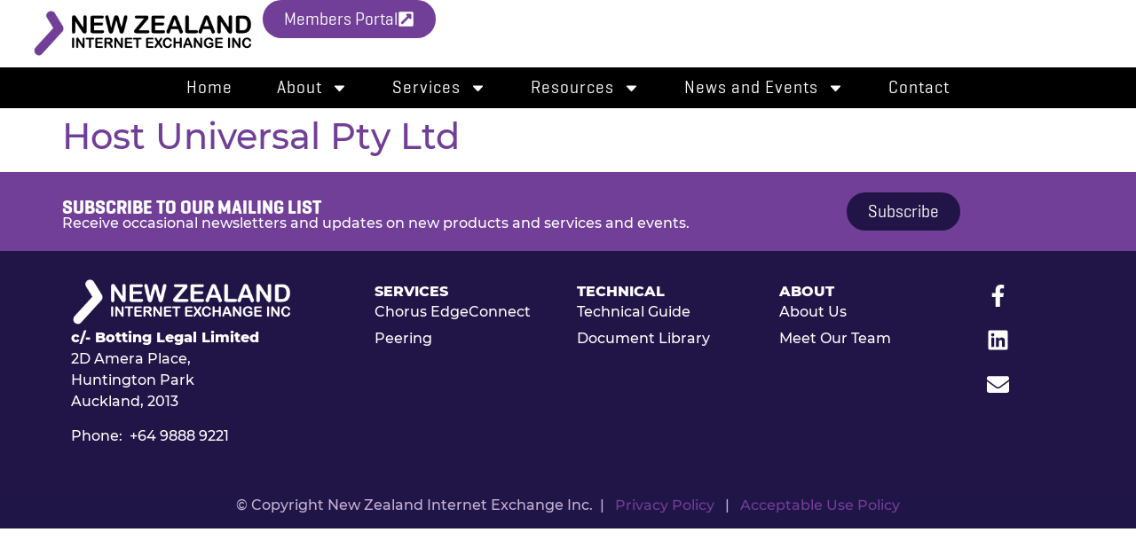

--- FILE ---
content_type: text/html; charset=UTF-8
request_url: https://ix.nz/participants/host-universal-pty-ltd/
body_size: 13438
content:
<!doctype html>
<html lang="en-AU">
<head>
	<meta charset="UTF-8">
	<meta name="viewport" content="width=device-width, initial-scale=1">
	<link rel="profile" href="https://gmpg.org/xfn/11">
	<title>Host Universal Pty Ltd &#8211; NZIX</title>
<meta name='robots' content='max-image-preview:large' />
	<style>img:is([sizes="auto" i], [sizes^="auto," i]) { contain-intrinsic-size: 3000px 1500px }</style>
	<link rel="alternate" type="application/rss+xml" title="NZIX &raquo; Feed" href="https://ix.nz/feed/" />
<link rel="alternate" type="application/rss+xml" title="NZIX &raquo; Comments Feed" href="https://ix.nz/comments/feed/" />
<script>
window._wpemojiSettings = {"baseUrl":"https:\/\/s.w.org\/images\/core\/emoji\/15.1.0\/72x72\/","ext":".png","svgUrl":"https:\/\/s.w.org\/images\/core\/emoji\/15.1.0\/svg\/","svgExt":".svg","source":{"concatemoji":"https:\/\/ix.nz\/wp-includes\/js\/wp-emoji-release.min.js?ver=6.8.1"}};
/*! This file is auto-generated */
!function(i,n){var o,s,e;function c(e){try{var t={supportTests:e,timestamp:(new Date).valueOf()};sessionStorage.setItem(o,JSON.stringify(t))}catch(e){}}function p(e,t,n){e.clearRect(0,0,e.canvas.width,e.canvas.height),e.fillText(t,0,0);var t=new Uint32Array(e.getImageData(0,0,e.canvas.width,e.canvas.height).data),r=(e.clearRect(0,0,e.canvas.width,e.canvas.height),e.fillText(n,0,0),new Uint32Array(e.getImageData(0,0,e.canvas.width,e.canvas.height).data));return t.every(function(e,t){return e===r[t]})}function u(e,t,n){switch(t){case"flag":return n(e,"\ud83c\udff3\ufe0f\u200d\u26a7\ufe0f","\ud83c\udff3\ufe0f\u200b\u26a7\ufe0f")?!1:!n(e,"\ud83c\uddfa\ud83c\uddf3","\ud83c\uddfa\u200b\ud83c\uddf3")&&!n(e,"\ud83c\udff4\udb40\udc67\udb40\udc62\udb40\udc65\udb40\udc6e\udb40\udc67\udb40\udc7f","\ud83c\udff4\u200b\udb40\udc67\u200b\udb40\udc62\u200b\udb40\udc65\u200b\udb40\udc6e\u200b\udb40\udc67\u200b\udb40\udc7f");case"emoji":return!n(e,"\ud83d\udc26\u200d\ud83d\udd25","\ud83d\udc26\u200b\ud83d\udd25")}return!1}function f(e,t,n){var r="undefined"!=typeof WorkerGlobalScope&&self instanceof WorkerGlobalScope?new OffscreenCanvas(300,150):i.createElement("canvas"),a=r.getContext("2d",{willReadFrequently:!0}),o=(a.textBaseline="top",a.font="600 32px Arial",{});return e.forEach(function(e){o[e]=t(a,e,n)}),o}function t(e){var t=i.createElement("script");t.src=e,t.defer=!0,i.head.appendChild(t)}"undefined"!=typeof Promise&&(o="wpEmojiSettingsSupports",s=["flag","emoji"],n.supports={everything:!0,everythingExceptFlag:!0},e=new Promise(function(e){i.addEventListener("DOMContentLoaded",e,{once:!0})}),new Promise(function(t){var n=function(){try{var e=JSON.parse(sessionStorage.getItem(o));if("object"==typeof e&&"number"==typeof e.timestamp&&(new Date).valueOf()<e.timestamp+604800&&"object"==typeof e.supportTests)return e.supportTests}catch(e){}return null}();if(!n){if("undefined"!=typeof Worker&&"undefined"!=typeof OffscreenCanvas&&"undefined"!=typeof URL&&URL.createObjectURL&&"undefined"!=typeof Blob)try{var e="postMessage("+f.toString()+"("+[JSON.stringify(s),u.toString(),p.toString()].join(",")+"));",r=new Blob([e],{type:"text/javascript"}),a=new Worker(URL.createObjectURL(r),{name:"wpTestEmojiSupports"});return void(a.onmessage=function(e){c(n=e.data),a.terminate(),t(n)})}catch(e){}c(n=f(s,u,p))}t(n)}).then(function(e){for(var t in e)n.supports[t]=e[t],n.supports.everything=n.supports.everything&&n.supports[t],"flag"!==t&&(n.supports.everythingExceptFlag=n.supports.everythingExceptFlag&&n.supports[t]);n.supports.everythingExceptFlag=n.supports.everythingExceptFlag&&!n.supports.flag,n.DOMReady=!1,n.readyCallback=function(){n.DOMReady=!0}}).then(function(){return e}).then(function(){var e;n.supports.everything||(n.readyCallback(),(e=n.source||{}).concatemoji?t(e.concatemoji):e.wpemoji&&e.twemoji&&(t(e.twemoji),t(e.wpemoji)))}))}((window,document),window._wpemojiSettings);
</script>
<style id='wp-emoji-styles-inline-css'>

	img.wp-smiley, img.emoji {
		display: inline !important;
		border: none !important;
		box-shadow: none !important;
		height: 1em !important;
		width: 1em !important;
		margin: 0 0.07em !important;
		vertical-align: -0.1em !important;
		background: none !important;
		padding: 0 !important;
	}
</style>
<link rel='stylesheet' id='wp-block-library-css' href='https://ix.nz/wp-includes/css/dist/block-library/style.min.css?ver=6.8.1' media='all' />
<style id='classic-theme-styles-inline-css'>
/*! This file is auto-generated */
.wp-block-button__link{color:#fff;background-color:#32373c;border-radius:9999px;box-shadow:none;text-decoration:none;padding:calc(.667em + 2px) calc(1.333em + 2px);font-size:1.125em}.wp-block-file__button{background:#32373c;color:#fff;text-decoration:none}
</style>
<style id='global-styles-inline-css'>
:root{--wp--preset--aspect-ratio--square: 1;--wp--preset--aspect-ratio--4-3: 4/3;--wp--preset--aspect-ratio--3-4: 3/4;--wp--preset--aspect-ratio--3-2: 3/2;--wp--preset--aspect-ratio--2-3: 2/3;--wp--preset--aspect-ratio--16-9: 16/9;--wp--preset--aspect-ratio--9-16: 9/16;--wp--preset--color--black: #000000;--wp--preset--color--cyan-bluish-gray: #abb8c3;--wp--preset--color--white: #ffffff;--wp--preset--color--pale-pink: #f78da7;--wp--preset--color--vivid-red: #cf2e2e;--wp--preset--color--luminous-vivid-orange: #ff6900;--wp--preset--color--luminous-vivid-amber: #fcb900;--wp--preset--color--light-green-cyan: #7bdcb5;--wp--preset--color--vivid-green-cyan: #00d084;--wp--preset--color--pale-cyan-blue: #8ed1fc;--wp--preset--color--vivid-cyan-blue: #0693e3;--wp--preset--color--vivid-purple: #9b51e0;--wp--preset--gradient--vivid-cyan-blue-to-vivid-purple: linear-gradient(135deg,rgba(6,147,227,1) 0%,rgb(155,81,224) 100%);--wp--preset--gradient--light-green-cyan-to-vivid-green-cyan: linear-gradient(135deg,rgb(122,220,180) 0%,rgb(0,208,130) 100%);--wp--preset--gradient--luminous-vivid-amber-to-luminous-vivid-orange: linear-gradient(135deg,rgba(252,185,0,1) 0%,rgba(255,105,0,1) 100%);--wp--preset--gradient--luminous-vivid-orange-to-vivid-red: linear-gradient(135deg,rgba(255,105,0,1) 0%,rgb(207,46,46) 100%);--wp--preset--gradient--very-light-gray-to-cyan-bluish-gray: linear-gradient(135deg,rgb(238,238,238) 0%,rgb(169,184,195) 100%);--wp--preset--gradient--cool-to-warm-spectrum: linear-gradient(135deg,rgb(74,234,220) 0%,rgb(151,120,209) 20%,rgb(207,42,186) 40%,rgb(238,44,130) 60%,rgb(251,105,98) 80%,rgb(254,248,76) 100%);--wp--preset--gradient--blush-light-purple: linear-gradient(135deg,rgb(255,206,236) 0%,rgb(152,150,240) 100%);--wp--preset--gradient--blush-bordeaux: linear-gradient(135deg,rgb(254,205,165) 0%,rgb(254,45,45) 50%,rgb(107,0,62) 100%);--wp--preset--gradient--luminous-dusk: linear-gradient(135deg,rgb(255,203,112) 0%,rgb(199,81,192) 50%,rgb(65,88,208) 100%);--wp--preset--gradient--pale-ocean: linear-gradient(135deg,rgb(255,245,203) 0%,rgb(182,227,212) 50%,rgb(51,167,181) 100%);--wp--preset--gradient--electric-grass: linear-gradient(135deg,rgb(202,248,128) 0%,rgb(113,206,126) 100%);--wp--preset--gradient--midnight: linear-gradient(135deg,rgb(2,3,129) 0%,rgb(40,116,252) 100%);--wp--preset--font-size--small: 13px;--wp--preset--font-size--medium: 20px;--wp--preset--font-size--large: 36px;--wp--preset--font-size--x-large: 42px;--wp--preset--spacing--20: 0.44rem;--wp--preset--spacing--30: 0.67rem;--wp--preset--spacing--40: 1rem;--wp--preset--spacing--50: 1.5rem;--wp--preset--spacing--60: 2.25rem;--wp--preset--spacing--70: 3.38rem;--wp--preset--spacing--80: 5.06rem;--wp--preset--shadow--natural: 6px 6px 9px rgba(0, 0, 0, 0.2);--wp--preset--shadow--deep: 12px 12px 50px rgba(0, 0, 0, 0.4);--wp--preset--shadow--sharp: 6px 6px 0px rgba(0, 0, 0, 0.2);--wp--preset--shadow--outlined: 6px 6px 0px -3px rgba(255, 255, 255, 1), 6px 6px rgba(0, 0, 0, 1);--wp--preset--shadow--crisp: 6px 6px 0px rgba(0, 0, 0, 1);}:where(.is-layout-flex){gap: 0.5em;}:where(.is-layout-grid){gap: 0.5em;}body .is-layout-flex{display: flex;}.is-layout-flex{flex-wrap: wrap;align-items: center;}.is-layout-flex > :is(*, div){margin: 0;}body .is-layout-grid{display: grid;}.is-layout-grid > :is(*, div){margin: 0;}:where(.wp-block-columns.is-layout-flex){gap: 2em;}:where(.wp-block-columns.is-layout-grid){gap: 2em;}:where(.wp-block-post-template.is-layout-flex){gap: 1.25em;}:where(.wp-block-post-template.is-layout-grid){gap: 1.25em;}.has-black-color{color: var(--wp--preset--color--black) !important;}.has-cyan-bluish-gray-color{color: var(--wp--preset--color--cyan-bluish-gray) !important;}.has-white-color{color: var(--wp--preset--color--white) !important;}.has-pale-pink-color{color: var(--wp--preset--color--pale-pink) !important;}.has-vivid-red-color{color: var(--wp--preset--color--vivid-red) !important;}.has-luminous-vivid-orange-color{color: var(--wp--preset--color--luminous-vivid-orange) !important;}.has-luminous-vivid-amber-color{color: var(--wp--preset--color--luminous-vivid-amber) !important;}.has-light-green-cyan-color{color: var(--wp--preset--color--light-green-cyan) !important;}.has-vivid-green-cyan-color{color: var(--wp--preset--color--vivid-green-cyan) !important;}.has-pale-cyan-blue-color{color: var(--wp--preset--color--pale-cyan-blue) !important;}.has-vivid-cyan-blue-color{color: var(--wp--preset--color--vivid-cyan-blue) !important;}.has-vivid-purple-color{color: var(--wp--preset--color--vivid-purple) !important;}.has-black-background-color{background-color: var(--wp--preset--color--black) !important;}.has-cyan-bluish-gray-background-color{background-color: var(--wp--preset--color--cyan-bluish-gray) !important;}.has-white-background-color{background-color: var(--wp--preset--color--white) !important;}.has-pale-pink-background-color{background-color: var(--wp--preset--color--pale-pink) !important;}.has-vivid-red-background-color{background-color: var(--wp--preset--color--vivid-red) !important;}.has-luminous-vivid-orange-background-color{background-color: var(--wp--preset--color--luminous-vivid-orange) !important;}.has-luminous-vivid-amber-background-color{background-color: var(--wp--preset--color--luminous-vivid-amber) !important;}.has-light-green-cyan-background-color{background-color: var(--wp--preset--color--light-green-cyan) !important;}.has-vivid-green-cyan-background-color{background-color: var(--wp--preset--color--vivid-green-cyan) !important;}.has-pale-cyan-blue-background-color{background-color: var(--wp--preset--color--pale-cyan-blue) !important;}.has-vivid-cyan-blue-background-color{background-color: var(--wp--preset--color--vivid-cyan-blue) !important;}.has-vivid-purple-background-color{background-color: var(--wp--preset--color--vivid-purple) !important;}.has-black-border-color{border-color: var(--wp--preset--color--black) !important;}.has-cyan-bluish-gray-border-color{border-color: var(--wp--preset--color--cyan-bluish-gray) !important;}.has-white-border-color{border-color: var(--wp--preset--color--white) !important;}.has-pale-pink-border-color{border-color: var(--wp--preset--color--pale-pink) !important;}.has-vivid-red-border-color{border-color: var(--wp--preset--color--vivid-red) !important;}.has-luminous-vivid-orange-border-color{border-color: var(--wp--preset--color--luminous-vivid-orange) !important;}.has-luminous-vivid-amber-border-color{border-color: var(--wp--preset--color--luminous-vivid-amber) !important;}.has-light-green-cyan-border-color{border-color: var(--wp--preset--color--light-green-cyan) !important;}.has-vivid-green-cyan-border-color{border-color: var(--wp--preset--color--vivid-green-cyan) !important;}.has-pale-cyan-blue-border-color{border-color: var(--wp--preset--color--pale-cyan-blue) !important;}.has-vivid-cyan-blue-border-color{border-color: var(--wp--preset--color--vivid-cyan-blue) !important;}.has-vivid-purple-border-color{border-color: var(--wp--preset--color--vivid-purple) !important;}.has-vivid-cyan-blue-to-vivid-purple-gradient-background{background: var(--wp--preset--gradient--vivid-cyan-blue-to-vivid-purple) !important;}.has-light-green-cyan-to-vivid-green-cyan-gradient-background{background: var(--wp--preset--gradient--light-green-cyan-to-vivid-green-cyan) !important;}.has-luminous-vivid-amber-to-luminous-vivid-orange-gradient-background{background: var(--wp--preset--gradient--luminous-vivid-amber-to-luminous-vivid-orange) !important;}.has-luminous-vivid-orange-to-vivid-red-gradient-background{background: var(--wp--preset--gradient--luminous-vivid-orange-to-vivid-red) !important;}.has-very-light-gray-to-cyan-bluish-gray-gradient-background{background: var(--wp--preset--gradient--very-light-gray-to-cyan-bluish-gray) !important;}.has-cool-to-warm-spectrum-gradient-background{background: var(--wp--preset--gradient--cool-to-warm-spectrum) !important;}.has-blush-light-purple-gradient-background{background: var(--wp--preset--gradient--blush-light-purple) !important;}.has-blush-bordeaux-gradient-background{background: var(--wp--preset--gradient--blush-bordeaux) !important;}.has-luminous-dusk-gradient-background{background: var(--wp--preset--gradient--luminous-dusk) !important;}.has-pale-ocean-gradient-background{background: var(--wp--preset--gradient--pale-ocean) !important;}.has-electric-grass-gradient-background{background: var(--wp--preset--gradient--electric-grass) !important;}.has-midnight-gradient-background{background: var(--wp--preset--gradient--midnight) !important;}.has-small-font-size{font-size: var(--wp--preset--font-size--small) !important;}.has-medium-font-size{font-size: var(--wp--preset--font-size--medium) !important;}.has-large-font-size{font-size: var(--wp--preset--font-size--large) !important;}.has-x-large-font-size{font-size: var(--wp--preset--font-size--x-large) !important;}
:where(.wp-block-post-template.is-layout-flex){gap: 1.25em;}:where(.wp-block-post-template.is-layout-grid){gap: 1.25em;}
:where(.wp-block-columns.is-layout-flex){gap: 2em;}:where(.wp-block-columns.is-layout-grid){gap: 2em;}
:root :where(.wp-block-pullquote){font-size: 1.5em;line-height: 1.6;}
</style>
<link rel='stylesheet' id='hello-elementor-css' href='https://ix.nz/wp-content/themes/hello-elementor/style.min.css?ver=3.0.2' media='all' />
<link rel='stylesheet' id='hello-elementor-theme-style-css' href='https://ix.nz/wp-content/themes/hello-elementor/theme.min.css?ver=3.0.2' media='all' />
<link rel='stylesheet' id='hello-elementor-header-footer-css' href='https://ix.nz/wp-content/themes/hello-elementor/header-footer.min.css?ver=3.0.2' media='all' />
<link rel='stylesheet' id='elementor-frontend-css' href='https://ix.nz/wp-content/plugins/elementor/assets/css/frontend.min.css?ver=3.33.1' media='all' />
<link rel='stylesheet' id='elementor-post-9-css' href='https://ix.nz/wp-content/uploads/elementor/css/post-9.css?ver=1763455160' media='all' />
<link rel='stylesheet' id='widget-image-css' href='https://ix.nz/wp-content/plugins/elementor/assets/css/widget-image.min.css?ver=3.33.1' media='all' />
<link rel='stylesheet' id='widget-nav-menu-css' href='https://ix.nz/wp-content/plugins/elementor-pro/assets/css/widget-nav-menu.min.css?ver=3.33.1' media='all' />
<link rel='stylesheet' id='e-sticky-css' href='https://ix.nz/wp-content/plugins/elementor-pro/assets/css/modules/sticky.min.css?ver=3.33.1' media='all' />
<link rel='stylesheet' id='widget-heading-css' href='https://ix.nz/wp-content/plugins/elementor/assets/css/widget-heading.min.css?ver=3.33.1' media='all' />
<link rel='stylesheet' id='widget-social-icons-css' href='https://ix.nz/wp-content/plugins/elementor/assets/css/widget-social-icons.min.css?ver=3.33.1' media='all' />
<link rel='stylesheet' id='e-apple-webkit-css' href='https://ix.nz/wp-content/plugins/elementor/assets/css/conditionals/apple-webkit.min.css?ver=3.33.1' media='all' />
<link rel='stylesheet' id='elementor-post-10177-css' href='https://ix.nz/wp-content/uploads/elementor/css/post-10177.css?ver=1763455161' media='all' />
<link rel='stylesheet' id='elementor-post-9889-css' href='https://ix.nz/wp-content/uploads/elementor/css/post-9889.css?ver=1763455161' media='all' />
<style id='posts-table-pro-head-inline-css'>
table.posts-data-table { visibility: hidden; }
</style>
<link rel='stylesheet' id='elementor-gf-local-montserrat-css' href='https://ix.nz/wp-content/uploads/elementor/google-fonts/css/montserrat.css?ver=1743386429' media='all' />
<script src="https://ix.nz/wp-includes/js/jquery/jquery.min.js?ver=3.7.1" id="jquery-core-js"></script>
<script src="https://ix.nz/wp-includes/js/jquery/jquery-migrate.min.js?ver=3.4.1" id="jquery-migrate-js"></script>
<link rel="https://api.w.org/" href="https://ix.nz/wp-json/" /><link rel="EditURI" type="application/rsd+xml" title="RSD" href="https://ix.nz/xmlrpc.php?rsd" />
<meta name="generator" content="WordPress 6.8.1" />
<link rel="canonical" href="https://ix.nz/participants/host-universal-pty-ltd/" />
<link rel='shortlink' href='https://ix.nz/?p=10566' />
<link rel="alternate" title="oEmbed (JSON)" type="application/json+oembed" href="https://ix.nz/wp-json/oembed/1.0/embed?url=https%3A%2F%2Fix.nz%2Fparticipants%2Fhost-universal-pty-ltd%2F" />
<link rel="alternate" title="oEmbed (XML)" type="text/xml+oembed" href="https://ix.nz/wp-json/oembed/1.0/embed?url=https%3A%2F%2Fix.nz%2Fparticipants%2Fhost-universal-pty-ltd%2F&#038;format=xml" />
<meta name="generator" content="Elementor 3.33.1; features: e_font_icon_svg, additional_custom_breakpoints; settings: css_print_method-external, google_font-enabled, font_display-swap">
			<style>
				.e-con.e-parent:nth-of-type(n+4):not(.e-lazyloaded):not(.e-no-lazyload),
				.e-con.e-parent:nth-of-type(n+4):not(.e-lazyloaded):not(.e-no-lazyload) * {
					background-image: none !important;
				}
				@media screen and (max-height: 1024px) {
					.e-con.e-parent:nth-of-type(n+3):not(.e-lazyloaded):not(.e-no-lazyload),
					.e-con.e-parent:nth-of-type(n+3):not(.e-lazyloaded):not(.e-no-lazyload) * {
						background-image: none !important;
					}
				}
				@media screen and (max-height: 640px) {
					.e-con.e-parent:nth-of-type(n+2):not(.e-lazyloaded):not(.e-no-lazyload),
					.e-con.e-parent:nth-of-type(n+2):not(.e-lazyloaded):not(.e-no-lazyload) * {
						background-image: none !important;
					}
				}
			</style>
			<link rel="icon" href="https://ix.nz/wp-content/uploads/2024/02/favicon.png" sizes="32x32" />
<link rel="icon" href="https://ix.nz/wp-content/uploads/2024/02/favicon.png" sizes="192x192" />
<link rel="apple-touch-icon" href="https://ix.nz/wp-content/uploads/2024/02/favicon.png" />
<meta name="msapplication-TileImage" content="https://ix.nz/wp-content/uploads/2024/02/favicon.png" />
</head>
<body class="wp-singular participants-template-default single single-participants postid-10566 wp-custom-logo wp-theme-hello-elementor elementor-default elementor-kit-9">


<a class="skip-link screen-reader-text" href="#content">Skip to content</a>

		<header data-elementor-type="header" data-elementor-id="10177" class="elementor elementor-10177 elementor-location-header" data-elementor-post-type="elementor_library">
			<div class="elementor-element elementor-element-3a9d01b6 e-con-full e-flex e-con e-parent" data-id="3a9d01b6" data-element_type="container" data-settings="{&quot;sticky&quot;:&quot;top&quot;,&quot;sticky_on&quot;:[&quot;tablet&quot;,&quot;mobile&quot;],&quot;background_background&quot;:&quot;classic&quot;,&quot;sticky_offset&quot;:0,&quot;sticky_effects_offset&quot;:0,&quot;sticky_anchor_link_offset&quot;:0}">
		<div class="elementor-element elementor-element-3dcbebf e-con-full e-flex e-con e-child" data-id="3dcbebf" data-element_type="container" data-settings="{&quot;background_background&quot;:&quot;classic&quot;}">
				<div class="elementor-element elementor-element-6e174050 elementor-widget__width-auto elementor-widget-mobile__width-inherit elementor-widget-tablet__width-auto elementor-widget elementor-widget-theme-site-logo elementor-widget-image" data-id="6e174050" data-element_type="widget" data-widget_type="theme-site-logo.default">
				<div class="elementor-widget-container">
											<a href="https://ix.nz">
			<img fetchpriority="high" width="736" height="165" src="https://ix.nz/wp-content/uploads/2024/02/NZIX_LOGO_COLOUR-VECTOR.png" class="attachment-medium_large size-medium_large wp-image-10276" alt="" srcset="https://ix.nz/wp-content/uploads/2024/02/NZIX_LOGO_COLOUR-VECTOR.png 736w, https://ix.nz/wp-content/uploads/2024/02/NZIX_LOGO_COLOUR-VECTOR-300x67.png 300w" sizes="(max-width: 736px) 100vw, 736px" />				</a>
											</div>
				</div>
		<div class="elementor-element elementor-element-887fedc e-con-full e-flex e-con e-child" data-id="887fedc" data-element_type="container">
				<div class="elementor-element elementor-element-fc6a7d0 elementor-widget elementor-widget-button" data-id="fc6a7d0" data-element_type="widget" data-widget_type="button.default">
				<div class="elementor-widget-container">
									<div class="elementor-button-wrapper">
					<a class="elementor-button elementor-button-link elementor-size-sm" href="https://portal.ix.nz/#!/login" target="_blank">
						<span class="elementor-button-content-wrapper">
						<span class="elementor-button-icon">
				<svg aria-hidden="true" class="e-font-icon-svg e-fas-external-link-square-alt" viewBox="0 0 448 512" xmlns="http://www.w3.org/2000/svg"><path d="M448 80v352c0 26.51-21.49 48-48 48H48c-26.51 0-48-21.49-48-48V80c0-26.51 21.49-48 48-48h352c26.51 0 48 21.49 48 48zm-88 16H248.029c-21.313 0-32.08 25.861-16.971 40.971l31.984 31.987L67.515 364.485c-4.686 4.686-4.686 12.284 0 16.971l31.029 31.029c4.687 4.686 12.285 4.686 16.971 0l195.526-195.526 31.988 31.991C358.058 263.977 384 253.425 384 231.979V120c0-13.255-10.745-24-24-24z"></path></svg>			</span>
									<span class="elementor-button-text">Members Portal</span>
					</span>
					</a>
				</div>
								</div>
				</div>
				<div class="elementor-element elementor-element-a2c58a0 elementor-nav-menu--stretch elementor-hidden-desktop elementor-nav-menu__text-align-aside elementor-nav-menu--toggle elementor-nav-menu--burger elementor-widget elementor-widget-nav-menu" data-id="a2c58a0" data-element_type="widget" data-settings="{&quot;full_width&quot;:&quot;stretch&quot;,&quot;layout&quot;:&quot;dropdown&quot;,&quot;submenu_icon&quot;:{&quot;value&quot;:&quot;&lt;svg aria-hidden=\&quot;true\&quot; class=\&quot;e-font-icon-svg e-fas-caret-down\&quot; viewBox=\&quot;0 0 320 512\&quot; xmlns=\&quot;http:\/\/www.w3.org\/2000\/svg\&quot;&gt;&lt;path d=\&quot;M31.3 192h257.3c17.8 0 26.7 21.5 14.1 34.1L174.1 354.8c-7.8 7.8-20.5 7.8-28.3 0L17.2 226.1C4.6 213.5 13.5 192 31.3 192z\&quot;&gt;&lt;\/path&gt;&lt;\/svg&gt;&quot;,&quot;library&quot;:&quot;fa-solid&quot;},&quot;toggle&quot;:&quot;burger&quot;}" data-widget_type="nav-menu.default">
				<div class="elementor-widget-container">
							<div class="elementor-menu-toggle" role="button" tabindex="0" aria-label="Menu Toggle" aria-expanded="false">
			<svg aria-hidden="true" role="presentation" class="elementor-menu-toggle__icon--open e-font-icon-svg e-eicon-menu-bar" viewBox="0 0 1000 1000" xmlns="http://www.w3.org/2000/svg"><path d="M104 333H896C929 333 958 304 958 271S929 208 896 208H104C71 208 42 237 42 271S71 333 104 333ZM104 583H896C929 583 958 554 958 521S929 458 896 458H104C71 458 42 487 42 521S71 583 104 583ZM104 833H896C929 833 958 804 958 771S929 708 896 708H104C71 708 42 737 42 771S71 833 104 833Z"></path></svg><svg aria-hidden="true" role="presentation" class="elementor-menu-toggle__icon--close e-font-icon-svg e-eicon-close" viewBox="0 0 1000 1000" xmlns="http://www.w3.org/2000/svg"><path d="M742 167L500 408 258 167C246 154 233 150 217 150 196 150 179 158 167 167 154 179 150 196 150 212 150 229 154 242 171 254L408 500 167 742C138 771 138 800 167 829 196 858 225 858 254 829L496 587 738 829C750 842 767 846 783 846 800 846 817 842 829 829 842 817 846 804 846 783 846 767 842 750 829 737L588 500 833 258C863 229 863 200 833 171 804 137 775 137 742 167Z"></path></svg>		</div>
					<nav class="elementor-nav-menu--dropdown elementor-nav-menu__container" aria-hidden="true">
				<ul id="menu-2-a2c58a0" class="elementor-nav-menu"><li class="menu-item menu-item-type-post_type menu-item-object-page menu-item-home menu-item-11139"><a href="https://ix.nz/" class="elementor-item" tabindex="-1">Home</a></li>
<li class="menu-item menu-item-type-post_type menu-item-object-page menu-item-has-children menu-item-9772"><a href="https://ix.nz/about/" class="elementor-item" tabindex="-1">About</a>
<ul class="sub-menu elementor-nav-menu--dropdown">
	<li class="menu-item menu-item-type-post_type menu-item-object-page menu-item-10175"><a href="https://ix.nz/about/" class="elementor-sub-item" tabindex="-1">About Us</a></li>
	<li class="menu-item menu-item-type-post_type menu-item-object-page menu-item-11146"><a href="https://ix.nz/meet-our-team/" class="elementor-sub-item" tabindex="-1">Meet Our Team</a></li>
	<li class="menu-item menu-item-type-custom menu-item-object-custom menu-item-home menu-item-10704"><a href="https://ix.nz/#locations" class="elementor-sub-item elementor-item-anchor" tabindex="-1">Locations</a></li>
	<li class="menu-item menu-item-type-custom menu-item-object-custom menu-item-11575"><a href="https://ix.nz/service/peering#participants" class="elementor-sub-item elementor-item-anchor" tabindex="-1">Who&#8217;s Peering</a></li>
</ul>
</li>
<li class="menu-item menu-item-type-post_type menu-item-object-page menu-item-has-children menu-item-9773"><a href="https://ix.nz/service/" class="elementor-item" tabindex="-1">Services</a>
<ul class="sub-menu elementor-nav-menu--dropdown">
	<li class="menu-item menu-item-type-post_type menu-item-object-page menu-item-9963"><a href="https://ix.nz/service/peering/" class="elementor-sub-item" tabindex="-1">Peering</a></li>
	<li class="menu-item menu-item-type-post_type menu-item-object-page menu-item-9964"><a href="https://ix.nz/chorus-edgeconnect/" class="elementor-sub-item" tabindex="-1">Chorus EdgeConnect</a></li>
	<li class="menu-item menu-item-type-post_type menu-item-object-page menu-item-12995"><a href="https://ix.nz/getting-started/" class="elementor-sub-item" tabindex="-1">Get Started</a></li>
</ul>
</li>
<li class="menu-item menu-item-type-custom menu-item-object-custom menu-item-has-children menu-item-12214"><a class="elementor-item" tabindex="-1">Resources</a>
<ul class="sub-menu elementor-nav-menu--dropdown">
	<li class="menu-item menu-item-type-custom menu-item-object-custom menu-item-9928"><a target="_blank" href="https://lg.ix.nz/" class="elementor-sub-item" tabindex="-1">Looking Glass →</a></li>
	<li class="menu-item menu-item-type-custom menu-item-object-custom menu-item-9927"><a target="_blank" href="https://metrics.ix.nz/" class="elementor-sub-item" tabindex="-1">Metrics →</a></li>
	<li class="menu-item menu-item-type-custom menu-item-object-custom menu-item-10711"><a target="_blank" href="http://status.ix.nz/" class="elementor-sub-item" tabindex="-1">Network Status →</a></li>
	<li class="menu-item menu-item-type-post_type menu-item-object-page menu-item-9965"><a href="https://ix.nz/service/peering/technical/" class="elementor-sub-item" tabindex="-1">Technical Guide</a></li>
	<li class="menu-item menu-item-type-post_type menu-item-object-page menu-item-10116"><a href="https://ix.nz/document-library/" class="elementor-sub-item" tabindex="-1">Document Library</a></li>
</ul>
</li>
<li class="menu-item menu-item-type-post_type menu-item-object-page current_page_parent menu-item-has-children menu-item-9770"><a href="https://ix.nz/media-center/" class="elementor-item" tabindex="-1">News and Events</a>
<ul class="sub-menu elementor-nav-menu--dropdown">
	<li class="menu-item menu-item-type-taxonomy menu-item-object-category menu-item-10050"><a href="https://ix.nz/category/news/" class="elementor-sub-item" tabindex="-1">Latest News</a></li>
	<li class="menu-item menu-item-type-taxonomy menu-item-object-category menu-item-10049"><a href="https://ix.nz/category/events/" class="elementor-sub-item" tabindex="-1">Events</a></li>
</ul>
</li>
<li class="menu-item menu-item-type-post_type menu-item-object-page menu-item-9771"><a href="https://ix.nz/contact/" class="elementor-item" tabindex="-1">Contact</a></li>
</ul>			</nav>
						</div>
				</div>
				</div>
				</div>
		<div class="elementor-element elementor-element-03b62f2 e-con-full elementor-hidden-tablet elementor-hidden-mobile e-flex e-con e-child" data-id="03b62f2" data-element_type="container" data-settings="{&quot;background_background&quot;:&quot;classic&quot;,&quot;sticky&quot;:&quot;top&quot;,&quot;sticky_on&quot;:[&quot;desktop&quot;,&quot;tablet&quot;,&quot;mobile&quot;],&quot;sticky_offset&quot;:0,&quot;sticky_effects_offset&quot;:0,&quot;sticky_anchor_link_offset&quot;:0}">
				<div class="elementor-element elementor-element-273cc750 elementor-nav-menu__align-center elementor-nav-menu--stretch elementor-nav-menu__text-align-center elementor-hidden-tablet elementor-hidden-mobile elementor-nav-menu--dropdown-tablet elementor-nav-menu--toggle elementor-nav-menu--burger elementor-widget elementor-widget-nav-menu" data-id="273cc750" data-element_type="widget" data-settings="{&quot;full_width&quot;:&quot;stretch&quot;,&quot;layout&quot;:&quot;horizontal&quot;,&quot;submenu_icon&quot;:{&quot;value&quot;:&quot;&lt;svg aria-hidden=\&quot;true\&quot; class=\&quot;e-font-icon-svg e-fas-caret-down\&quot; viewBox=\&quot;0 0 320 512\&quot; xmlns=\&quot;http:\/\/www.w3.org\/2000\/svg\&quot;&gt;&lt;path d=\&quot;M31.3 192h257.3c17.8 0 26.7 21.5 14.1 34.1L174.1 354.8c-7.8 7.8-20.5 7.8-28.3 0L17.2 226.1C4.6 213.5 13.5 192 31.3 192z\&quot;&gt;&lt;\/path&gt;&lt;\/svg&gt;&quot;,&quot;library&quot;:&quot;fa-solid&quot;},&quot;toggle&quot;:&quot;burger&quot;}" data-widget_type="nav-menu.default">
				<div class="elementor-widget-container">
								<nav aria-label="Menu" class="elementor-nav-menu--main elementor-nav-menu__container elementor-nav-menu--layout-horizontal e--pointer-background e--animation-sweep-down">
				<ul id="menu-1-273cc750" class="elementor-nav-menu"><li class="menu-item menu-item-type-post_type menu-item-object-page menu-item-home menu-item-11139"><a href="https://ix.nz/" class="elementor-item">Home</a></li>
<li class="menu-item menu-item-type-post_type menu-item-object-page menu-item-has-children menu-item-9772"><a href="https://ix.nz/about/" class="elementor-item">About</a>
<ul class="sub-menu elementor-nav-menu--dropdown">
	<li class="menu-item menu-item-type-post_type menu-item-object-page menu-item-10175"><a href="https://ix.nz/about/" class="elementor-sub-item">About Us</a></li>
	<li class="menu-item menu-item-type-post_type menu-item-object-page menu-item-11146"><a href="https://ix.nz/meet-our-team/" class="elementor-sub-item">Meet Our Team</a></li>
	<li class="menu-item menu-item-type-custom menu-item-object-custom menu-item-home menu-item-10704"><a href="https://ix.nz/#locations" class="elementor-sub-item elementor-item-anchor">Locations</a></li>
	<li class="menu-item menu-item-type-custom menu-item-object-custom menu-item-11575"><a href="https://ix.nz/service/peering#participants" class="elementor-sub-item elementor-item-anchor">Who&#8217;s Peering</a></li>
</ul>
</li>
<li class="menu-item menu-item-type-post_type menu-item-object-page menu-item-has-children menu-item-9773"><a href="https://ix.nz/service/" class="elementor-item">Services</a>
<ul class="sub-menu elementor-nav-menu--dropdown">
	<li class="menu-item menu-item-type-post_type menu-item-object-page menu-item-9963"><a href="https://ix.nz/service/peering/" class="elementor-sub-item">Peering</a></li>
	<li class="menu-item menu-item-type-post_type menu-item-object-page menu-item-9964"><a href="https://ix.nz/chorus-edgeconnect/" class="elementor-sub-item">Chorus EdgeConnect</a></li>
	<li class="menu-item menu-item-type-post_type menu-item-object-page menu-item-12995"><a href="https://ix.nz/getting-started/" class="elementor-sub-item">Get Started</a></li>
</ul>
</li>
<li class="menu-item menu-item-type-custom menu-item-object-custom menu-item-has-children menu-item-12214"><a class="elementor-item">Resources</a>
<ul class="sub-menu elementor-nav-menu--dropdown">
	<li class="menu-item menu-item-type-custom menu-item-object-custom menu-item-9928"><a target="_blank" href="https://lg.ix.nz/" class="elementor-sub-item">Looking Glass →</a></li>
	<li class="menu-item menu-item-type-custom menu-item-object-custom menu-item-9927"><a target="_blank" href="https://metrics.ix.nz/" class="elementor-sub-item">Metrics →</a></li>
	<li class="menu-item menu-item-type-custom menu-item-object-custom menu-item-10711"><a target="_blank" href="http://status.ix.nz/" class="elementor-sub-item">Network Status →</a></li>
	<li class="menu-item menu-item-type-post_type menu-item-object-page menu-item-9965"><a href="https://ix.nz/service/peering/technical/" class="elementor-sub-item">Technical Guide</a></li>
	<li class="menu-item menu-item-type-post_type menu-item-object-page menu-item-10116"><a href="https://ix.nz/document-library/" class="elementor-sub-item">Document Library</a></li>
</ul>
</li>
<li class="menu-item menu-item-type-post_type menu-item-object-page current_page_parent menu-item-has-children menu-item-9770"><a href="https://ix.nz/media-center/" class="elementor-item">News and Events</a>
<ul class="sub-menu elementor-nav-menu--dropdown">
	<li class="menu-item menu-item-type-taxonomy menu-item-object-category menu-item-10050"><a href="https://ix.nz/category/news/" class="elementor-sub-item">Latest News</a></li>
	<li class="menu-item menu-item-type-taxonomy menu-item-object-category menu-item-10049"><a href="https://ix.nz/category/events/" class="elementor-sub-item">Events</a></li>
</ul>
</li>
<li class="menu-item menu-item-type-post_type menu-item-object-page menu-item-9771"><a href="https://ix.nz/contact/" class="elementor-item">Contact</a></li>
</ul>			</nav>
					<div class="elementor-menu-toggle" role="button" tabindex="0" aria-label="Menu Toggle" aria-expanded="false">
			<svg aria-hidden="true" role="presentation" class="elementor-menu-toggle__icon--open e-font-icon-svg e-eicon-menu-bar" viewBox="0 0 1000 1000" xmlns="http://www.w3.org/2000/svg"><path d="M104 333H896C929 333 958 304 958 271S929 208 896 208H104C71 208 42 237 42 271S71 333 104 333ZM104 583H896C929 583 958 554 958 521S929 458 896 458H104C71 458 42 487 42 521S71 583 104 583ZM104 833H896C929 833 958 804 958 771S929 708 896 708H104C71 708 42 737 42 771S71 833 104 833Z"></path></svg><svg aria-hidden="true" role="presentation" class="elementor-menu-toggle__icon--close e-font-icon-svg e-eicon-close" viewBox="0 0 1000 1000" xmlns="http://www.w3.org/2000/svg"><path d="M742 167L500 408 258 167C246 154 233 150 217 150 196 150 179 158 167 167 154 179 150 196 150 212 150 229 154 242 171 254L408 500 167 742C138 771 138 800 167 829 196 858 225 858 254 829L496 587 738 829C750 842 767 846 783 846 800 846 817 842 829 829 842 817 846 804 846 783 846 767 842 750 829 737L588 500 833 258C863 229 863 200 833 171 804 137 775 137 742 167Z"></path></svg>		</div>
					<nav class="elementor-nav-menu--dropdown elementor-nav-menu__container" aria-hidden="true">
				<ul id="menu-2-273cc750" class="elementor-nav-menu"><li class="menu-item menu-item-type-post_type menu-item-object-page menu-item-home menu-item-11139"><a href="https://ix.nz/" class="elementor-item" tabindex="-1">Home</a></li>
<li class="menu-item menu-item-type-post_type menu-item-object-page menu-item-has-children menu-item-9772"><a href="https://ix.nz/about/" class="elementor-item" tabindex="-1">About</a>
<ul class="sub-menu elementor-nav-menu--dropdown">
	<li class="menu-item menu-item-type-post_type menu-item-object-page menu-item-10175"><a href="https://ix.nz/about/" class="elementor-sub-item" tabindex="-1">About Us</a></li>
	<li class="menu-item menu-item-type-post_type menu-item-object-page menu-item-11146"><a href="https://ix.nz/meet-our-team/" class="elementor-sub-item" tabindex="-1">Meet Our Team</a></li>
	<li class="menu-item menu-item-type-custom menu-item-object-custom menu-item-home menu-item-10704"><a href="https://ix.nz/#locations" class="elementor-sub-item elementor-item-anchor" tabindex="-1">Locations</a></li>
	<li class="menu-item menu-item-type-custom menu-item-object-custom menu-item-11575"><a href="https://ix.nz/service/peering#participants" class="elementor-sub-item elementor-item-anchor" tabindex="-1">Who&#8217;s Peering</a></li>
</ul>
</li>
<li class="menu-item menu-item-type-post_type menu-item-object-page menu-item-has-children menu-item-9773"><a href="https://ix.nz/service/" class="elementor-item" tabindex="-1">Services</a>
<ul class="sub-menu elementor-nav-menu--dropdown">
	<li class="menu-item menu-item-type-post_type menu-item-object-page menu-item-9963"><a href="https://ix.nz/service/peering/" class="elementor-sub-item" tabindex="-1">Peering</a></li>
	<li class="menu-item menu-item-type-post_type menu-item-object-page menu-item-9964"><a href="https://ix.nz/chorus-edgeconnect/" class="elementor-sub-item" tabindex="-1">Chorus EdgeConnect</a></li>
	<li class="menu-item menu-item-type-post_type menu-item-object-page menu-item-12995"><a href="https://ix.nz/getting-started/" class="elementor-sub-item" tabindex="-1">Get Started</a></li>
</ul>
</li>
<li class="menu-item menu-item-type-custom menu-item-object-custom menu-item-has-children menu-item-12214"><a class="elementor-item" tabindex="-1">Resources</a>
<ul class="sub-menu elementor-nav-menu--dropdown">
	<li class="menu-item menu-item-type-custom menu-item-object-custom menu-item-9928"><a target="_blank" href="https://lg.ix.nz/" class="elementor-sub-item" tabindex="-1">Looking Glass →</a></li>
	<li class="menu-item menu-item-type-custom menu-item-object-custom menu-item-9927"><a target="_blank" href="https://metrics.ix.nz/" class="elementor-sub-item" tabindex="-1">Metrics →</a></li>
	<li class="menu-item menu-item-type-custom menu-item-object-custom menu-item-10711"><a target="_blank" href="http://status.ix.nz/" class="elementor-sub-item" tabindex="-1">Network Status →</a></li>
	<li class="menu-item menu-item-type-post_type menu-item-object-page menu-item-9965"><a href="https://ix.nz/service/peering/technical/" class="elementor-sub-item" tabindex="-1">Technical Guide</a></li>
	<li class="menu-item menu-item-type-post_type menu-item-object-page menu-item-10116"><a href="https://ix.nz/document-library/" class="elementor-sub-item" tabindex="-1">Document Library</a></li>
</ul>
</li>
<li class="menu-item menu-item-type-post_type menu-item-object-page current_page_parent menu-item-has-children menu-item-9770"><a href="https://ix.nz/media-center/" class="elementor-item" tabindex="-1">News and Events</a>
<ul class="sub-menu elementor-nav-menu--dropdown">
	<li class="menu-item menu-item-type-taxonomy menu-item-object-category menu-item-10050"><a href="https://ix.nz/category/news/" class="elementor-sub-item" tabindex="-1">Latest News</a></li>
	<li class="menu-item menu-item-type-taxonomy menu-item-object-category menu-item-10049"><a href="https://ix.nz/category/events/" class="elementor-sub-item" tabindex="-1">Events</a></li>
</ul>
</li>
<li class="menu-item menu-item-type-post_type menu-item-object-page menu-item-9771"><a href="https://ix.nz/contact/" class="elementor-item" tabindex="-1">Contact</a></li>
</ul>			</nav>
						</div>
				</div>
				</div>
				</div>
				</header>
		
<main id="content" class="site-main post-10566 participants type-participants status-publish hentry">

			<header class="page-header">
			<h1 class="entry-title">Host Universal Pty Ltd</h1>		</header>
	
	<div class="page-content">
				<div class="post-tags">
					</div>
			</div>

	
</main>

			<footer data-elementor-type="footer" data-elementor-id="9889" class="elementor elementor-9889 elementor-location-footer" data-elementor-post-type="elementor_library">
			<div class="elementor-element elementor-element-47c5c71 e-flex e-con-boxed e-con e-parent" data-id="47c5c71" data-element_type="container" data-settings="{&quot;background_background&quot;:&quot;classic&quot;}">
					<div class="e-con-inner">
		<div class="elementor-element elementor-element-6fffe71 e-con-full e-flex e-con e-child" data-id="6fffe71" data-element_type="container">
				<div class="elementor-element elementor-element-24ab5c3 elementor-widget elementor-widget-heading" data-id="24ab5c3" data-element_type="widget" data-widget_type="heading.default">
				<div class="elementor-widget-container">
					<h2 class="elementor-heading-title elementor-size-default">Subscribe to our MAILING LIST</h2>				</div>
				</div>
				<div class="elementor-element elementor-element-6ed736f elementor-widget elementor-widget-heading" data-id="6ed736f" data-element_type="widget" data-widget_type="heading.default">
				<div class="elementor-widget-container">
					<h2 class="elementor-heading-title elementor-size-default">Receive occasional newsletters and updates on new products and services and events.</h2>				</div>
				</div>
				</div>
		<div class="elementor-element elementor-element-f72b1af e-con-full e-flex e-con e-child" data-id="f72b1af" data-element_type="container">
				<div class="elementor-element elementor-element-ae05290 elementor-align-right elementor-widget elementor-widget-button" data-id="ae05290" data-element_type="widget" data-widget_type="button.default">
				<div class="elementor-widget-container">
									<div class="elementor-button-wrapper">
					<a class="elementor-button elementor-button-link elementor-size-sm" href="#elementor-action%3Aaction%3Dpopup%3Aopen%26settings%3DeyJpZCI6IjEzOTc4IiwidG9nZ2xlIjpmYWxzZX0%3D">
						<span class="elementor-button-content-wrapper">
									<span class="elementor-button-text">Subscribe</span>
					</span>
					</a>
				</div>
								</div>
				</div>
				</div>
					</div>
				</div>
		<div class="elementor-element elementor-element-c71f82f e-flex e-con-boxed e-con e-parent" data-id="c71f82f" data-element_type="container">
					<div class="e-con-inner">
		<div class="elementor-element elementor-element-460cc35 e-con-full e-flex e-con e-child" data-id="460cc35" data-element_type="container">
		<div class="elementor-element elementor-element-5494159 e-flex e-con-boxed e-con e-child" data-id="5494159" data-element_type="container">
					<div class="e-con-inner">
				<div class="elementor-element elementor-element-77fcd86 elementor-widget elementor-widget-image" data-id="77fcd86" data-element_type="widget" data-widget_type="image.default">
				<div class="elementor-widget-container">
															<img width="736" height="165" src="https://ix.nz/wp-content/uploads/2024/02/NZIX_LOGO_MONO_WHITE-VECTOR.png" class="attachment-large size-large wp-image-10424" alt="" srcset="https://ix.nz/wp-content/uploads/2024/02/NZIX_LOGO_MONO_WHITE-VECTOR.png 736w, https://ix.nz/wp-content/uploads/2024/02/NZIX_LOGO_MONO_WHITE-VECTOR-300x67.png 300w" sizes="(max-width: 736px) 100vw, 736px" />															</div>
				</div>
					</div>
				</div>
				<div class="elementor-element elementor-element-87682ac elementor-widget elementor-widget-text-editor" data-id="87682ac" data-element_type="widget" data-widget_type="text-editor.default">
				<div class="elementor-widget-container">
									<p><strong>c/- Botting Legal Limited</strong><br />2D Amera Place,<br />Huntington Park<br />Auckland, 2013</p><p>Phone:  +64 9888 9221</p>								</div>
				</div>
				</div>
		<div class="elementor-element elementor-element-63596b3 e-con-full e-flex e-con e-child" data-id="63596b3" data-element_type="container">
				<div class="elementor-element elementor-element-9a268ec elementor-widget elementor-widget-heading" data-id="9a268ec" data-element_type="widget" data-widget_type="heading.default">
				<div class="elementor-widget-container">
					<h4 class="elementor-heading-title elementor-size-default">Services</h4>				</div>
				</div>
				<div class="elementor-element elementor-element-6894ea2 elementor-nav-menu--dropdown-none elementor-widget elementor-widget-nav-menu" data-id="6894ea2" data-element_type="widget" data-settings="{&quot;layout&quot;:&quot;vertical&quot;,&quot;submenu_icon&quot;:{&quot;value&quot;:&quot;&lt;svg aria-hidden=\&quot;true\&quot; class=\&quot;e-font-icon-svg e-fas-caret-down\&quot; viewBox=\&quot;0 0 320 512\&quot; xmlns=\&quot;http:\/\/www.w3.org\/2000\/svg\&quot;&gt;&lt;path d=\&quot;M31.3 192h257.3c17.8 0 26.7 21.5 14.1 34.1L174.1 354.8c-7.8 7.8-20.5 7.8-28.3 0L17.2 226.1C4.6 213.5 13.5 192 31.3 192z\&quot;&gt;&lt;\/path&gt;&lt;\/svg&gt;&quot;,&quot;library&quot;:&quot;fa-solid&quot;}}" data-widget_type="nav-menu.default">
				<div class="elementor-widget-container">
								<nav aria-label="Menu" class="elementor-nav-menu--main elementor-nav-menu__container elementor-nav-menu--layout-vertical e--pointer-none">
				<ul id="menu-1-6894ea2" class="elementor-nav-menu sm-vertical"><li class="menu-item menu-item-type-post_type menu-item-object-page menu-item-11108"><a href="https://ix.nz/chorus-edgeconnect/" class="elementor-item">Chorus EdgeConnect</a></li>
<li class="menu-item menu-item-type-post_type menu-item-object-page menu-item-11109"><a href="https://ix.nz/service/peering/" class="elementor-item">Peering</a></li>
</ul>			</nav>
						<nav class="elementor-nav-menu--dropdown elementor-nav-menu__container" aria-hidden="true">
				<ul id="menu-2-6894ea2" class="elementor-nav-menu sm-vertical"><li class="menu-item menu-item-type-post_type menu-item-object-page menu-item-11108"><a href="https://ix.nz/chorus-edgeconnect/" class="elementor-item" tabindex="-1">Chorus EdgeConnect</a></li>
<li class="menu-item menu-item-type-post_type menu-item-object-page menu-item-11109"><a href="https://ix.nz/service/peering/" class="elementor-item" tabindex="-1">Peering</a></li>
</ul>			</nav>
						</div>
				</div>
				</div>
		<div class="elementor-element elementor-element-e6ac47f e-con-full e-flex e-con e-child" data-id="e6ac47f" data-element_type="container">
				<div class="elementor-element elementor-element-a2cce9b elementor-widget elementor-widget-heading" data-id="a2cce9b" data-element_type="widget" data-widget_type="heading.default">
				<div class="elementor-widget-container">
					<h4 class="elementor-heading-title elementor-size-default">Technical</h4>				</div>
				</div>
				<div class="elementor-element elementor-element-ab8d831 elementor-nav-menu--dropdown-none elementor-widget elementor-widget-nav-menu" data-id="ab8d831" data-element_type="widget" data-settings="{&quot;layout&quot;:&quot;vertical&quot;,&quot;submenu_icon&quot;:{&quot;value&quot;:&quot;&lt;svg aria-hidden=\&quot;true\&quot; class=\&quot;e-font-icon-svg e-fas-caret-down\&quot; viewBox=\&quot;0 0 320 512\&quot; xmlns=\&quot;http:\/\/www.w3.org\/2000\/svg\&quot;&gt;&lt;path d=\&quot;M31.3 192h257.3c17.8 0 26.7 21.5 14.1 34.1L174.1 354.8c-7.8 7.8-20.5 7.8-28.3 0L17.2 226.1C4.6 213.5 13.5 192 31.3 192z\&quot;&gt;&lt;\/path&gt;&lt;\/svg&gt;&quot;,&quot;library&quot;:&quot;fa-solid&quot;}}" data-widget_type="nav-menu.default">
				<div class="elementor-widget-container">
								<nav aria-label="Menu" class="elementor-nav-menu--main elementor-nav-menu__container elementor-nav-menu--layout-vertical e--pointer-none">
				<ul id="menu-1-ab8d831" class="elementor-nav-menu sm-vertical"><li class="menu-item menu-item-type-post_type menu-item-object-page menu-item-11110"><a href="https://ix.nz/service/peering/technical/" class="elementor-item">Technical Guide</a></li>
<li class="menu-item menu-item-type-post_type menu-item-object-page menu-item-11111"><a href="https://ix.nz/document-library/" class="elementor-item">Document Library</a></li>
</ul>			</nav>
						<nav class="elementor-nav-menu--dropdown elementor-nav-menu__container" aria-hidden="true">
				<ul id="menu-2-ab8d831" class="elementor-nav-menu sm-vertical"><li class="menu-item menu-item-type-post_type menu-item-object-page menu-item-11110"><a href="https://ix.nz/service/peering/technical/" class="elementor-item" tabindex="-1">Technical Guide</a></li>
<li class="menu-item menu-item-type-post_type menu-item-object-page menu-item-11111"><a href="https://ix.nz/document-library/" class="elementor-item" tabindex="-1">Document Library</a></li>
</ul>			</nav>
						</div>
				</div>
				</div>
		<div class="elementor-element elementor-element-a50d0c3 e-con-full e-flex e-con e-child" data-id="a50d0c3" data-element_type="container">
				<div class="elementor-element elementor-element-f51fd82 elementor-widget elementor-widget-heading" data-id="f51fd82" data-element_type="widget" data-widget_type="heading.default">
				<div class="elementor-widget-container">
					<h4 class="elementor-heading-title elementor-size-default">About</h4>				</div>
				</div>
				<div class="elementor-element elementor-element-aa5b8c2 elementor-nav-menu--dropdown-none elementor-widget elementor-widget-nav-menu" data-id="aa5b8c2" data-element_type="widget" data-settings="{&quot;layout&quot;:&quot;vertical&quot;,&quot;submenu_icon&quot;:{&quot;value&quot;:&quot;&lt;svg aria-hidden=\&quot;true\&quot; class=\&quot;e-font-icon-svg e-fas-caret-down\&quot; viewBox=\&quot;0 0 320 512\&quot; xmlns=\&quot;http:\/\/www.w3.org\/2000\/svg\&quot;&gt;&lt;path d=\&quot;M31.3 192h257.3c17.8 0 26.7 21.5 14.1 34.1L174.1 354.8c-7.8 7.8-20.5 7.8-28.3 0L17.2 226.1C4.6 213.5 13.5 192 31.3 192z\&quot;&gt;&lt;\/path&gt;&lt;\/svg&gt;&quot;,&quot;library&quot;:&quot;fa-solid&quot;}}" data-widget_type="nav-menu.default">
				<div class="elementor-widget-container">
								<nav aria-label="Menu" class="elementor-nav-menu--main elementor-nav-menu__container elementor-nav-menu--layout-vertical e--pointer-none">
				<ul id="menu-1-aa5b8c2" class="elementor-nav-menu sm-vertical"><li class="menu-item menu-item-type-post_type menu-item-object-page menu-item-11188"><a href="https://ix.nz/about/" class="elementor-item">About Us</a></li>
<li class="menu-item menu-item-type-post_type menu-item-object-page menu-item-11189"><a href="https://ix.nz/meet-our-team/" class="elementor-item">Meet Our Team</a></li>
</ul>			</nav>
						<nav class="elementor-nav-menu--dropdown elementor-nav-menu__container" aria-hidden="true">
				<ul id="menu-2-aa5b8c2" class="elementor-nav-menu sm-vertical"><li class="menu-item menu-item-type-post_type menu-item-object-page menu-item-11188"><a href="https://ix.nz/about/" class="elementor-item" tabindex="-1">About Us</a></li>
<li class="menu-item menu-item-type-post_type menu-item-object-page menu-item-11189"><a href="https://ix.nz/meet-our-team/" class="elementor-item" tabindex="-1">Meet Our Team</a></li>
</ul>			</nav>
						</div>
				</div>
				</div>
		<div class="elementor-element elementor-element-015c5c8 e-con-full e-flex e-con e-child" data-id="015c5c8" data-element_type="container">
				<div class="elementor-element elementor-element-ab1f224 elementor-grid-1 e-grid-align-left elementor-grid-tablet-3 elementor-grid-mobile-3 elementor-shape-rounded elementor-widget elementor-widget-social-icons" data-id="ab1f224" data-element_type="widget" data-widget_type="social-icons.default">
				<div class="elementor-widget-container">
							<div class="elementor-social-icons-wrapper elementor-grid" role="list">
							<span class="elementor-grid-item" role="listitem">
					<a class="elementor-icon elementor-social-icon elementor-social-icon-facebook-f elementor-repeater-item-eb807ec" href="https://www.facebook.com/nzixinc/" target="_blank">
						<span class="elementor-screen-only">Facebook-f</span>
						<svg aria-hidden="true" class="e-font-icon-svg e-fab-facebook-f" viewBox="0 0 320 512" xmlns="http://www.w3.org/2000/svg"><path d="M279.14 288l14.22-92.66h-88.91v-60.13c0-25.35 12.42-50.06 52.24-50.06h40.42V6.26S260.43 0 225.36 0c-73.22 0-121.08 44.38-121.08 124.72v70.62H22.89V288h81.39v224h100.17V288z"></path></svg>					</a>
				</span>
							<span class="elementor-grid-item" role="listitem">
					<a class="elementor-icon elementor-social-icon elementor-social-icon-linkedin elementor-repeater-item-c4d32ec" href="https://www.linkedin.com/company/new-zealand-internet-exchange-inc./" target="_blank">
						<span class="elementor-screen-only">Linkedin</span>
						<svg aria-hidden="true" class="e-font-icon-svg e-fab-linkedin" viewBox="0 0 448 512" xmlns="http://www.w3.org/2000/svg"><path d="M416 32H31.9C14.3 32 0 46.5 0 64.3v383.4C0 465.5 14.3 480 31.9 480H416c17.6 0 32-14.5 32-32.3V64.3c0-17.8-14.4-32.3-32-32.3zM135.4 416H69V202.2h66.5V416zm-33.2-243c-21.3 0-38.5-17.3-38.5-38.5S80.9 96 102.2 96c21.2 0 38.5 17.3 38.5 38.5 0 21.3-17.2 38.5-38.5 38.5zm282.1 243h-66.4V312c0-24.8-.5-56.7-34.5-56.7-34.6 0-39.9 27-39.9 54.9V416h-66.4V202.2h63.7v29.2h.9c8.9-16.8 30.6-34.5 62.9-34.5 67.2 0 79.7 44.3 79.7 101.9V416z"></path></svg>					</a>
				</span>
							<span class="elementor-grid-item" role="listitem">
					<a class="elementor-icon elementor-social-icon elementor-social-icon-envelope elementor-repeater-item-c785307" href="mailto:info@ix.nz" target="_blank">
						<span class="elementor-screen-only">Envelope</span>
						<svg aria-hidden="true" class="e-font-icon-svg e-fas-envelope" viewBox="0 0 512 512" xmlns="http://www.w3.org/2000/svg"><path d="M502.3 190.8c3.9-3.1 9.7-.2 9.7 4.7V400c0 26.5-21.5 48-48 48H48c-26.5 0-48-21.5-48-48V195.6c0-5 5.7-7.8 9.7-4.7 22.4 17.4 52.1 39.5 154.1 113.6 21.1 15.4 56.7 47.8 92.2 47.6 35.7.3 72-32.8 92.3-47.6 102-74.1 131.6-96.3 154-113.7zM256 320c23.2.4 56.6-29.2 73.4-41.4 132.7-96.3 142.8-104.7 173.4-128.7 5.8-4.5 9.2-11.5 9.2-18.9v-19c0-26.5-21.5-48-48-48H48C21.5 64 0 85.5 0 112v19c0 7.4 3.4 14.3 9.2 18.9 30.6 23.9 40.7 32.4 173.4 128.7 16.8 12.2 50.2 41.8 73.4 41.4z"></path></svg>					</a>
				</span>
					</div>
						</div>
				</div>
				</div>
					</div>
				</div>
		<div class="elementor-element elementor-element-e8aee00 e-flex e-con-boxed e-con e-parent" data-id="e8aee00" data-element_type="container" data-settings="{&quot;background_background&quot;:&quot;classic&quot;}">
					<div class="e-con-inner">
				<div class="elementor-element elementor-element-dfbc51e elementor-widget elementor-widget-text-editor" data-id="dfbc51e" data-element_type="widget" data-widget_type="text-editor.default">
				<div class="elementor-widget-container">
									<p>© Copyright New Zealand Internet Exchange Inc.  |   <a href="https://ix.nz/wp-content/uploads/2024/06/NZIX-Privacy-Policy-V2.1-20210311-Public.pdf">Privacy Policy</a>   |   <a href="https://ix.nz/wp-content/uploads/2024/06/NZIX-Acceptable-Use-Policy-April-2019.pdf">Acceptable Use Policy</a></p>								</div>
				</div>
					</div>
				</div>
				</footer>
		
<script type="speculationrules">
{"prefetch":[{"source":"document","where":{"and":[{"href_matches":"\/*"},{"not":{"href_matches":["\/wp-*.php","\/wp-admin\/*","\/wp-content\/uploads\/*","\/wp-content\/*","\/wp-content\/plugins\/*","\/wp-content\/themes\/hello-elementor\/*","\/*\\?(.+)"]}},{"not":{"selector_matches":"a[rel~=\"nofollow\"]"}},{"not":{"selector_matches":".no-prefetch, .no-prefetch a"}}]},"eagerness":"conservative"}]}
</script>
		<div data-elementor-type="popup" data-elementor-id="13978" class="elementor elementor-13978 elementor-location-popup" data-elementor-settings="{&quot;a11y_navigation&quot;:&quot;yes&quot;,&quot;timing&quot;:[]}" data-elementor-post-type="elementor_library">
			<div class="elementor-element elementor-element-878670a e-flex e-con-boxed e-con e-parent" data-id="878670a" data-element_type="container">
					<div class="e-con-inner">
				<div class="elementor-element elementor-element-2e3b881 elementor-widget elementor-widget-heading" data-id="2e3b881" data-element_type="widget" data-widget_type="heading.default">
				<div class="elementor-widget-container">
					<h3 class="elementor-heading-title elementor-size-default">Sign up to the NZIX mailing list</h3>				</div>
				</div>
				<div class="elementor-element elementor-element-7b1ab1a elementor-widget elementor-widget-text-editor" data-id="7b1ab1a" data-element_type="widget" data-widget_type="text-editor.default">
				<div class="elementor-widget-container">
									<p>Complete this form, for our latest news, events and updates. </p>								</div>
				</div>
				<div class="elementor-element elementor-element-97ec8b8 elementor-button-align-center elementor-widget elementor-widget-form" data-id="97ec8b8" data-element_type="widget" data-settings="{&quot;step_next_label&quot;:&quot;Next&quot;,&quot;step_previous_label&quot;:&quot;Previous&quot;,&quot;button_width&quot;:&quot;100&quot;,&quot;step_type&quot;:&quot;number_text&quot;,&quot;step_icon_shape&quot;:&quot;circle&quot;}" data-widget_type="form.default">
				<div class="elementor-widget-container">
							<form class="elementor-form" method="post" name="New Form" aria-label="New Form">
			<input type="hidden" name="post_id" value="13978"/>
			<input type="hidden" name="form_id" value="97ec8b8"/>
			<input type="hidden" name="referer_title" value="" />

							<input type="hidden" name="queried_id" value="10745"/>
			
			<div class="elementor-form-fields-wrapper elementor-labels-above">
								<div class="elementor-field-type-text elementor-field-group elementor-column elementor-field-group-name elementor-col-100 elementor-field-required elementor-mark-required">
												<label for="form-field-name" class="elementor-field-label">
								First Name							</label>
														<input size="1" type="text" name="form_fields[name]" id="form-field-name" class="elementor-field elementor-size-sm  elementor-field-textual" required="required">
											</div>
								<div class="elementor-field-type-text elementor-field-group elementor-column elementor-field-group-field_3741a5f elementor-col-100 elementor-field-required elementor-mark-required">
												<label for="form-field-field_3741a5f" class="elementor-field-label">
								Last Name							</label>
														<input size="1" type="text" name="form_fields[field_3741a5f]" id="form-field-field_3741a5f" class="elementor-field elementor-size-sm  elementor-field-textual" required="required">
											</div>
								<div class="elementor-field-type-email elementor-field-group elementor-column elementor-field-group-email elementor-col-100 elementor-field-required elementor-mark-required">
												<label for="form-field-email" class="elementor-field-label">
								Email							</label>
														<input size="1" type="email" name="form_fields[email]" id="form-field-email" class="elementor-field elementor-size-sm  elementor-field-textual" required="required">
											</div>
								<div class="elementor-field-type-checkbox elementor-field-group elementor-column elementor-field-group-field_efd872b elementor-col-100">
												<label for="form-field-field_efd872b" class="elementor-field-label">
								Customise your updates (you can select more than one)							</label>
						<div class="elementor-field-subgroup  "><span class="elementor-field-option"><input type="checkbox" value="All " id="form-field-field_efd872b-0" name="form_fields[field_efd872b][]"> <label for="form-field-field_efd872b-0">All </label></span><span class="elementor-field-option"><input type="checkbox" value="Newsletter" id="form-field-field_efd872b-1" name="form_fields[field_efd872b][]"> <label for="form-field-field_efd872b-1">Newsletter</label></span><span class="elementor-field-option"><input type="checkbox" value="Events" id="form-field-field_efd872b-2" name="form_fields[field_efd872b][]"> <label for="form-field-field_efd872b-2">Events</label></span><span class="elementor-field-option"><input type="checkbox" value="Product updates &amp; discounts" id="form-field-field_efd872b-3" name="form_fields[field_efd872b][]"> <label for="form-field-field_efd872b-3">Product updates & discounts</label></span></div>				</div>
								<div class="elementor-field-type-recaptcha_v3 elementor-field-group elementor-column elementor-field-group-field_7be0850 elementor-col-100 recaptcha_v3-bottomright">
					<div class="elementor-field" id="form-field-field_7be0850"><div class="elementor-g-recaptcha" data-sitekey="6Lc56_4pAAAAAOhER_LikzjUPfPIfDCLPH9LgQqH" data-type="v3" data-action="Form" data-badge="bottomright" data-size="invisible"></div></div>				</div>
								<div class="elementor-field-group elementor-column elementor-field-type-submit elementor-col-100 e-form__buttons">
					<button class="elementor-button elementor-size-sm" type="submit">
						<span class="elementor-button-content-wrapper">
																						<span class="elementor-button-text">Subscribe now</span>
													</span>
					</button>
				</div>
			</div>
		</form>
						</div>
				</div>
					</div>
				</div>
				</div>
					<script>
				const lazyloadRunObserver = () => {
					const lazyloadBackgrounds = document.querySelectorAll( `.e-con.e-parent:not(.e-lazyloaded)` );
					const lazyloadBackgroundObserver = new IntersectionObserver( ( entries ) => {
						entries.forEach( ( entry ) => {
							if ( entry.isIntersecting ) {
								let lazyloadBackground = entry.target;
								if( lazyloadBackground ) {
									lazyloadBackground.classList.add( 'e-lazyloaded' );
								}
								lazyloadBackgroundObserver.unobserve( entry.target );
							}
						});
					}, { rootMargin: '200px 0px 200px 0px' } );
					lazyloadBackgrounds.forEach( ( lazyloadBackground ) => {
						lazyloadBackgroundObserver.observe( lazyloadBackground );
					} );
				};
				const events = [
					'DOMContentLoaded',
					'elementor/lazyload/observe',
				];
				events.forEach( ( event ) => {
					document.addEventListener( event, lazyloadRunObserver );
				} );
			</script>
			<link rel='stylesheet' id='elementor-post-13978-css' href='https://ix.nz/wp-content/uploads/elementor/css/post-13978.css?ver=1763455281' media='all' />
<link rel='stylesheet' id='widget-form-css' href='https://ix.nz/wp-content/plugins/elementor-pro/assets/css/widget-form.min.css?ver=3.33.1' media='all' />
<link rel='stylesheet' id='e-popup-css' href='https://ix.nz/wp-content/plugins/elementor-pro/assets/css/conditionals/popup.min.css?ver=3.33.1' media='all' />
<script src="https://ix.nz/wp-content/themes/hello-elementor/assets/js/hello-frontend.min.js?ver=3.0.2" id="hello-theme-frontend-js"></script>
<script src="https://ix.nz/wp-content/plugins/elementor/assets/js/webpack.runtime.min.js?ver=3.33.1" id="elementor-webpack-runtime-js"></script>
<script src="https://ix.nz/wp-content/plugins/elementor/assets/js/frontend-modules.min.js?ver=3.33.1" id="elementor-frontend-modules-js"></script>
<script src="https://ix.nz/wp-includes/js/jquery/ui/core.min.js?ver=1.13.3" id="jquery-ui-core-js"></script>
<script id="elementor-frontend-js-before">
var elementorFrontendConfig = {"environmentMode":{"edit":false,"wpPreview":false,"isScriptDebug":false},"i18n":{"shareOnFacebook":"Share on Facebook","shareOnTwitter":"Share on Twitter","pinIt":"Pin it","download":"Download","downloadImage":"Download image","fullscreen":"Fullscreen","zoom":"Zoom","share":"Share","playVideo":"Play Video","previous":"Previous","next":"Next","close":"Close","a11yCarouselPrevSlideMessage":"Previous slide","a11yCarouselNextSlideMessage":"Next slide","a11yCarouselFirstSlideMessage":"This is the first slide","a11yCarouselLastSlideMessage":"This is the last slide","a11yCarouselPaginationBulletMessage":"Go to slide"},"is_rtl":false,"breakpoints":{"xs":0,"sm":480,"md":768,"lg":1025,"xl":1440,"xxl":1600},"responsive":{"breakpoints":{"mobile":{"label":"Mobile Portrait","value":767,"default_value":767,"direction":"max","is_enabled":true},"mobile_extra":{"label":"Mobile Landscape","value":880,"default_value":880,"direction":"max","is_enabled":false},"tablet":{"label":"Tablet Portrait","value":1024,"default_value":1024,"direction":"max","is_enabled":true},"tablet_extra":{"label":"Tablet Landscape","value":1200,"default_value":1200,"direction":"max","is_enabled":false},"laptop":{"label":"Laptop","value":1366,"default_value":1366,"direction":"max","is_enabled":false},"widescreen":{"label":"Widescreen","value":2400,"default_value":2400,"direction":"min","is_enabled":false}},"hasCustomBreakpoints":false},"version":"3.33.1","is_static":false,"experimentalFeatures":{"e_font_icon_svg":true,"additional_custom_breakpoints":true,"container":true,"theme_builder_v2":true,"hello-theme-header-footer":true,"nested-elements":true,"home_screen":true,"global_classes_should_enforce_capabilities":true,"e_variables":true,"cloud-library":true,"e_opt_in_v4_page":true,"import-export-customization":true,"e_pro_variables":true},"urls":{"assets":"https:\/\/ix.nz\/wp-content\/plugins\/elementor\/assets\/","ajaxurl":"https:\/\/ix.nz\/wp-admin\/admin-ajax.php","uploadUrl":"https:\/\/ix.nz\/wp-content\/uploads"},"nonces":{"floatingButtonsClickTracking":"6590db8519"},"swiperClass":"swiper","settings":{"page":[],"editorPreferences":[]},"kit":{"active_breakpoints":["viewport_mobile","viewport_tablet"],"global_image_lightbox":"yes","lightbox_enable_counter":"yes","lightbox_enable_fullscreen":"yes","lightbox_enable_zoom":"yes","lightbox_enable_share":"yes","lightbox_title_src":"title","lightbox_description_src":"description","hello_header_logo_type":"logo","hello_header_menu_layout":"horizontal","hello_footer_logo_type":"logo"},"post":{"id":10566,"title":"Host%20Universal%20Pty%20Ltd%20%E2%80%93%20NZIX","excerpt":"","featuredImage":false}};
</script>
<script src="https://ix.nz/wp-content/plugins/elementor/assets/js/frontend.min.js?ver=3.33.1" id="elementor-frontend-js"></script>
<script src="https://ix.nz/wp-content/plugins/elementor-pro/assets/lib/smartmenus/jquery.smartmenus.min.js?ver=1.2.1" id="smartmenus-js"></script>
<script src="https://ix.nz/wp-content/plugins/elementor-pro/assets/lib/sticky/jquery.sticky.min.js?ver=3.33.1" id="e-sticky-js"></script>
<script src="https://www.google.com/recaptcha/api.js?render=explicit&amp;ver=3.33.1" id="elementor-recaptcha_v3-api-js"></script>
<script src="https://ix.nz/wp-content/plugins/elementor-pro/assets/js/webpack-pro.runtime.min.js?ver=3.33.1" id="elementor-pro-webpack-runtime-js"></script>
<script src="https://ix.nz/wp-includes/js/dist/hooks.min.js?ver=4d63a3d491d11ffd8ac6" id="wp-hooks-js"></script>
<script src="https://ix.nz/wp-includes/js/dist/i18n.min.js?ver=5e580eb46a90c2b997e6" id="wp-i18n-js"></script>
<script id="wp-i18n-js-after">
wp.i18n.setLocaleData( { 'text direction\u0004ltr': [ 'ltr' ] } );
</script>
<script id="elementor-pro-frontend-js-before">
var ElementorProFrontendConfig = {"ajaxurl":"https:\/\/ix.nz\/wp-admin\/admin-ajax.php","nonce":"e3c8d77a50","urls":{"assets":"https:\/\/ix.nz\/wp-content\/plugins\/elementor-pro\/assets\/","rest":"https:\/\/ix.nz\/wp-json\/"},"settings":{"lazy_load_background_images":true},"popup":{"hasPopUps":true},"shareButtonsNetworks":{"facebook":{"title":"Facebook","has_counter":true},"twitter":{"title":"Twitter"},"linkedin":{"title":"LinkedIn","has_counter":true},"pinterest":{"title":"Pinterest","has_counter":true},"reddit":{"title":"Reddit","has_counter":true},"vk":{"title":"VK","has_counter":true},"odnoklassniki":{"title":"OK","has_counter":true},"tumblr":{"title":"Tumblr"},"digg":{"title":"Digg"},"skype":{"title":"Skype"},"stumbleupon":{"title":"StumbleUpon","has_counter":true},"mix":{"title":"Mix"},"telegram":{"title":"Telegram"},"pocket":{"title":"Pocket","has_counter":true},"xing":{"title":"XING","has_counter":true},"whatsapp":{"title":"WhatsApp"},"email":{"title":"Email"},"print":{"title":"Print"},"x-twitter":{"title":"X"},"threads":{"title":"Threads"}},"facebook_sdk":{"lang":"en_AU","app_id":""},"lottie":{"defaultAnimationUrl":"https:\/\/ix.nz\/wp-content\/plugins\/elementor-pro\/modules\/lottie\/assets\/animations\/default.json"}};
</script>
<script src="https://ix.nz/wp-content/plugins/elementor-pro/assets/js/frontend.min.js?ver=3.33.1" id="elementor-pro-frontend-js"></script>
<script src="https://ix.nz/wp-content/plugins/elementor-pro/assets/js/elements-handlers.min.js?ver=3.33.1" id="pro-elements-handlers-js"></script>
<script>
document.addEventListener('DOMContentLoaded', function() {
    console.log('JavaScript Loaded');
    const readMoreButtons = document.querySelectorAll('.read-more-btn');
    console.log('Found buttons:', readMoreButtons);

    readMoreButtons.forEach(button => {
        const postContent = button.previousElementSibling;

        // Check if content overflows
        if (postContent.scrollHeight <= postContent.clientHeight) {
            button.style.display = 'none';
        }

        button.addEventListener('click', function(event) {
            event.preventDefault(); // Prevent the default link behavior
            console.log('Button clicked');
            console.log('Post content:', postContent);
            if (postContent.classList.contains('readmorecontainer')) {
                postContent.classList.toggle('expanded');
                this.textContent = postContent.classList.contains('expanded') ? 'Read Less' : 'Read More';
                console.log('Button clicked, content toggled');
            }
        });
    });
});
	</script>
<script>
    document.addEventListener('DOMContentLoaded', function() {
        // Create a mapping of data-name attributes to their new text
        const headerMappings = {
            link: 'Download',
            date: 'Last Updated'
        };

        // Loop through each mapping and update the text content
        Object.keys(headerMappings).forEach(function(dataName) {
            const newText = headerMappings[dataName];
            const headerElement = document.querySelector(`th[data-name="${dataName}"]`);
            if (headerElement) {
                headerElement.textContent = newText;
            }
        });

        // Function to replace SVG with text
        function replaceSvgWithText(selector, newText) {
            const svgElements = document.querySelectorAll(selector);
            svgElements.forEach(svgElement => {
                const textNode = document.createTextNode(newText);
                svgElement.parentNode.replaceChild(textNode, svgElement);
            });
        }

        // Replace all magnifying glass SVGs with the text "View"
        replaceSvgWithText('.btn div svg[aria-label="Preview"]', 'View');
    });
</script>

</body>
</html>


--- FILE ---
content_type: text/css
request_url: https://ix.nz/wp-content/uploads/elementor/css/post-9.css?ver=1763455160
body_size: 1882
content:
.elementor-kit-9{--e-global-color-primary:#713E98;--e-global-color-secondary:#211446;--e-global-color-text:#000000;--e-global-color-accent:#713E98;--e-global-color-7334813:#000000;--e-global-color-9119a3a:#FFFFFF;--e-global-color-e4afe00:#211446;--e-global-color-ce4b997:#F1ECF5;--e-global-color-ea70af5:#C6B2D6;--e-global-color-52dac4b:#9C78B7;--e-global-color-8021427:#4F2B6A;--e-global-color-0a892db:#A7A9AB;--e-global-color-095f9d0:#9B91C3;--e-global-color-3af106b:#201547;--e-global-typography-primary-font-family:"Geogrotesque";--e-global-typography-primary-font-size:2.8em;--e-global-typography-primary-font-weight:700;--e-global-typography-primary-text-transform:none;--e-global-typography-secondary-font-family:"Montserrat";--e-global-typography-secondary-font-size:2em;--e-global-typography-secondary-font-weight:400;--e-global-typography-text-font-family:"Monserrat";--e-global-typography-text-font-size:1em;--e-global-typography-text-font-weight:400;--e-global-typography-accent-font-family:"Montserrat";--e-global-typography-accent-font-size:1.5em;--e-global-typography-accent-font-weight:500;--e-global-typography-f9867ce-font-family:"Geogrotesque";--e-global-typography-f9867ce-font-size:3em;--e-global-typography-f9867ce-font-weight:700;--e-global-typography-2cf57a4-font-family:"Geogrotesque";--e-global-typography-2cf57a4-font-size:1.3em;--e-global-typography-2cf57a4-font-weight:700;--e-global-typography-2cf57a4-text-transform:uppercase;--e-global-typography-c0f4282-font-family:"Monserrat";--e-global-typography-c0f4282-font-size:1em;--e-global-typography-c0f4282-font-weight:700;color:var( --e-global-color-text );font-family:"Monserrat", Sans-serif;font-size:1em;}.elementor-kit-9 button,.elementor-kit-9 input[type="button"],.elementor-kit-9 input[type="submit"],.elementor-kit-9 .elementor-button{background-color:var( --e-global-color-accent );font-family:"Geogrotesque", Sans-serif;font-size:1.2em;text-decoration:none;color:var( --e-global-color-9119a3a );border-radius:25px 25px 25px 25px;}.elementor-kit-9 e-page-transition{background-color:#FFBC7D;}.elementor-kit-9 a{color:var( --e-global-color-primary );font-family:"Montserrat", Sans-serif;font-size:1em;font-weight:500;}.elementor-kit-9 h1{color:var( --e-global-color-primary );}.elementor-section.elementor-section-boxed > .elementor-container{max-width:1140px;}.e-con{--container-max-width:1140px;--container-default-padding-top:0px;--container-default-padding-right:0px;--container-default-padding-bottom:0px;--container-default-padding-left:0px;}.elementor-widget:not(:last-child){margin-block-end:20px;}.elementor-element{--widgets-spacing:20px 20px;--widgets-spacing-row:20px;--widgets-spacing-column:20px;}{}h1.entry-title{display:var(--page-title-display);}.site-header{padding-inline-end:0px;padding-inline-start:0px;}.site-header .site-navigation .menu li{font-family:"Montserrat", Sans-serif;font-size:1.5em;font-weight:500;}@media(max-width:1024px){.elementor-section.elementor-section-boxed > .elementor-container{max-width:1024px;}.e-con{--container-max-width:1024px;}}@media(max-width:767px){.elementor-section.elementor-section-boxed > .elementor-container{max-width:767px;}.e-con{--container-max-width:767px;}}/* Start custom CSS *//*this code is adjusting the appearance of all tables including the document library table.  There is also seperate custom javascript to adjust document library headings*/


table {
  border: 0px solid;
}

th {
    color:white;
    background:#713e98 !important;
    font: 1.3em "Geogrotesque" !important;
    font-weight:normal !important;
    border: 0px solid #ffffff !important;
    border-bottom:2px solid #ffffff !important;
    

}
th:first-child {
    border-radius:6px 0px 0px 6px;
}

th:last-child {
    border-radius:0px 6px 6px 0px;
}

tr, td {
  border-bottom: 2px solid #9c78b7; 
  border-top:0px solid #ffffff !important;
  border-left:0px solid #ffffff !important;
  border-right:0px solid #ffffff !important;
  background: #ffffff;

}

document-library-table dataTable no-footer dtr-inline{
    border-bottom: 2px solid #9c78b7; 
  border-top:0px solid #ffffff !important;
  border-left:0px solid #ffffff !important;
  border-right:0px solid #ffffff !important;
  background: #ffffff;

}



/* remove the padding bug when an icon is added to an elementor button*/
#buttonwithsvg .elementor-button-content-wrapper {
    margin: 0% 0% -2% 0%;

}

/* fixes a bug where the menu arrow svg's sometimes don't pick up colour*/

.elementor-nav-menu .sub-arrow {color:#FFFFFF !important;
    fill:#FFFFFF !important;
}

/*styling for catagory drop-down on the events and news page*/

.catheading h5 { display:none;}

#cat {
    background-color: transparent;
    font-family:Monserrat;
    border-top:none;
    border-left:none;
    border-right:none;
    border-bottom: 1px solid #c6b2d6;
    border-radius:0px;
    
}

/*Stops linked parts of peering list returning to default font*/

#peeringlist h4 a{
    
    font-weight:900;
    font-family:"Geogrotesque" !important;
}

#peeringlist h4 a:hover{
    color:#211446;
}

/* Exchanges and PoP's hotspot styling */
.facilities div.e-hotspot  {
    color:#ffffff;
    background-color: #4F2B6A;
    border-radius: 20px;
    
}

.facilities div.e-hotspot:hover  {
background-color:#f1ECF5;
color:#4F2B6A !important;
}

/*Corrects font in news loop heading link*/
    #newslooptitle h4 a {
    
font-family:"geogrotesque";
font-weight:900;
}
    
    /* corrects alignment on the last table of the peering technical guide*/
    
    #peeringtechtable table {
    text-align:left;
}


/* corrects padding on pop hotspot buttons*/

#pophotspot .e-hotspot{
    
    padding:.1em .6em .1em .6em !important;
    
}/* End custom CSS */
/* Start Custom Fonts CSS */@font-face {
	font-family: 'Geogrotesque';
	font-style: normal;
	font-weight: normal;
	font-display: auto;
	src: url('https://ix.nz/wp-content/uploads/2024/02/Ge2003-Rg.woff2') format('woff2');
}
@font-face {
	font-family: 'Geogrotesque';
	font-style: normal;
	font-weight: bold;
	font-display: auto;
	src: url('https://ix.nz/wp-content/uploads/2024/02/Ge2003-Bd.woff2') format('woff2'),
		url('https://ix.nz/wp-content/uploads/2024/02/GeogrotesqueCyr-Bold.ttf') format('truetype');
}
/* End Custom Fonts CSS */
/* Start Custom Fonts CSS */@font-face {
	font-family: 'Monserrat';
	font-style: normal;
	font-weight: normal;
	font-display: auto;
	src: url('https://ix.nz/wp-content/uploads/2024/05/Montserrat-VariableFont_wght.ttf') format('truetype');
}
@font-face {
	font-family: 'Monserrat';
	font-style: italic;
	font-weight: normal;
	font-display: auto;
	src: url('https://ix.nz/wp-content/uploads/2024/05/Montserrat-Italic-VariableFont_wght.ttf') format('truetype');
}
@font-face {
	font-family: 'Monserrat';
	font-style: normal;
	font-weight: 900;
	font-display: auto;
	src: url('https://ix.nz/wp-content/uploads/2024/05/Montserrat-Black.ttf') format('truetype');
}
@font-face {
	font-family: 'Monserrat';
	font-style: normal;
	font-weight: 800;
	font-display: auto;
	src: url('https://ix.nz/wp-content/uploads/2024/05/Montserrat-ExtraBold.ttf') format('truetype');
}
@font-face {
	font-family: 'Monserrat';
	font-style: normal;
	font-weight: 300;
	font-display: auto;
	src: url('https://ix.nz/wp-content/uploads/2024/05/Montserrat-Regular.ttf') format('truetype');
}
@font-face {
	font-family: 'Monserrat';
	font-style: normal;
	font-weight: 400;
	font-display: auto;
	src: url('https://ix.nz/wp-content/uploads/2024/05/Montserrat-Medium.ttf') format('truetype');
}
/* End Custom Fonts CSS */

--- FILE ---
content_type: text/css
request_url: https://ix.nz/wp-content/uploads/elementor/css/post-13978.css?ver=1763455281
body_size: 962
content:
.elementor-13978 .elementor-element.elementor-element-878670a{--display:flex;--flex-direction:column;--container-widget-width:calc( ( 1 - var( --container-widget-flex-grow ) ) * 100% );--container-widget-height:initial;--container-widget-flex-grow:0;--container-widget-align-self:initial;--flex-wrap-mobile:wrap;--justify-content:center;--align-items:stretch;--gap:20px 20px;--row-gap:20px;--column-gap:20px;border-style:none;--border-style:none;--border-radius:34px 34px 34px 34px;--padding-top:20px;--padding-bottom:20px;--padding-left:20px;--padding-right:20px;}.elementor-13978 .elementor-element.elementor-element-2e3b881{text-align:center;}.elementor-13978 .elementor-element.elementor-element-2e3b881 .elementor-heading-title{font-family:var( --e-global-typography-primary-font-family ), Sans-serif;font-size:var( --e-global-typography-primary-font-size );font-weight:var( --e-global-typography-primary-font-weight );text-transform:var( --e-global-typography-primary-text-transform );color:var( --e-global-color-primary );}.elementor-13978 .elementor-element.elementor-element-7b1ab1a{text-align:center;font-family:"SourceSansPro", Sans-serif;font-size:14px;font-weight:400;text-transform:none;font-style:normal;line-height:24px;color:var( --e-global-color-secondary );}.elementor-13978 .elementor-element.elementor-element-97ec8b8 .elementor-field-group{margin-bottom:20px;}.elementor-13978 .elementor-element.elementor-element-97ec8b8 .elementor-field-group.recaptcha_v3-bottomleft, .elementor-13978 .elementor-element.elementor-element-97ec8b8 .elementor-field-group.recaptcha_v3-bottomright{margin-bottom:0;}.elementor-13978 .elementor-element.elementor-element-97ec8b8 .elementor-form-fields-wrapper{margin-bottom:-20px;}body.rtl .elementor-13978 .elementor-element.elementor-element-97ec8b8 .elementor-labels-inline .elementor-field-group > label{padding-left:0px;}body:not(.rtl) .elementor-13978 .elementor-element.elementor-element-97ec8b8 .elementor-labels-inline .elementor-field-group > label{padding-right:0px;}body .elementor-13978 .elementor-element.elementor-element-97ec8b8 .elementor-labels-above .elementor-field-group > label{padding-bottom:0px;}.elementor-13978 .elementor-element.elementor-element-97ec8b8 .elementor-mark-required .elementor-field-label:after{color:var( --e-global-color-primary );}.elementor-13978 .elementor-element.elementor-element-97ec8b8 .elementor-field-group .elementor-field{color:var( --e-global-color-secondary );}.elementor-13978 .elementor-element.elementor-element-97ec8b8 .elementor-field-group .elementor-field, .elementor-13978 .elementor-element.elementor-element-97ec8b8 .elementor-field-subgroup label{font-family:"SourceSansPro", Sans-serif;}.elementor-13978 .elementor-element.elementor-element-97ec8b8 .elementor-field-group .elementor-field:not(.elementor-select-wrapper){background-color:#ffffff;border-color:var( --e-global-color-secondary );}.elementor-13978 .elementor-element.elementor-element-97ec8b8 .elementor-field-group .elementor-select-wrapper select{background-color:#ffffff;border-color:var( --e-global-color-secondary );}.elementor-13978 .elementor-element.elementor-element-97ec8b8 .elementor-field-group .elementor-select-wrapper::before{color:var( --e-global-color-secondary );}.elementor-13978 .elementor-element.elementor-element-97ec8b8 .e-form__buttons__wrapper__button-next{color:#ffffff;}.elementor-13978 .elementor-element.elementor-element-97ec8b8 .elementor-button[type="submit"]{color:#ffffff;}.elementor-13978 .elementor-element.elementor-element-97ec8b8 .elementor-button[type="submit"] svg *{fill:#ffffff;}.elementor-13978 .elementor-element.elementor-element-97ec8b8 .e-form__buttons__wrapper__button-previous{color:#ffffff;}.elementor-13978 .elementor-element.elementor-element-97ec8b8 .e-form__buttons__wrapper__button-next:hover{color:#ffffff;}.elementor-13978 .elementor-element.elementor-element-97ec8b8 .elementor-button[type="submit"]:hover{color:#ffffff;}.elementor-13978 .elementor-element.elementor-element-97ec8b8 .elementor-button[type="submit"]:hover svg *{fill:#ffffff;}.elementor-13978 .elementor-element.elementor-element-97ec8b8 .e-form__buttons__wrapper__button-previous:hover{color:#ffffff;}.elementor-13978 .elementor-element.elementor-element-97ec8b8{--e-form-steps-indicators-spacing:20px;--e-form-steps-indicator-padding:30px;--e-form-steps-indicator-inactive-secondary-color:#ffffff;--e-form-steps-indicator-active-secondary-color:#ffffff;--e-form-steps-indicator-completed-secondary-color:#ffffff;--e-form-steps-divider-width:1px;--e-form-steps-divider-gap:10px;}#elementor-popup-modal-13978{background-color:rgba(0,0,0,.8);justify-content:center;align-items:center;pointer-events:all;}#elementor-popup-modal-13978 .dialog-message{width:640px;height:auto;}#elementor-popup-modal-13978 .dialog-close-button{display:flex;}#elementor-popup-modal-13978 .dialog-widget-content{box-shadow:2px 8px 23px 3px rgba(0,0,0,0.2);}@media(max-width:1024px){.elementor-13978 .elementor-element.elementor-element-2e3b881 .elementor-heading-title{font-size:var( --e-global-typography-primary-font-size );}.elementor-13978 .elementor-element.elementor-element-7b1ab1a{font-size:13px;line-height:23px;}}@media(min-width:768px){.elementor-13978 .elementor-element.elementor-element-878670a{--content-width:500px;}}@media(max-width:767px){.elementor-13978 .elementor-element.elementor-element-878670a{--padding-top:0%;--padding-bottom:0%;--padding-left:5%;--padding-right:5%;}.elementor-13978 .elementor-element.elementor-element-2e3b881 .elementor-heading-title{font-size:var( --e-global-typography-primary-font-size );}.elementor-13978 .elementor-element.elementor-element-7b1ab1a{font-size:12px;line-height:22px;}}